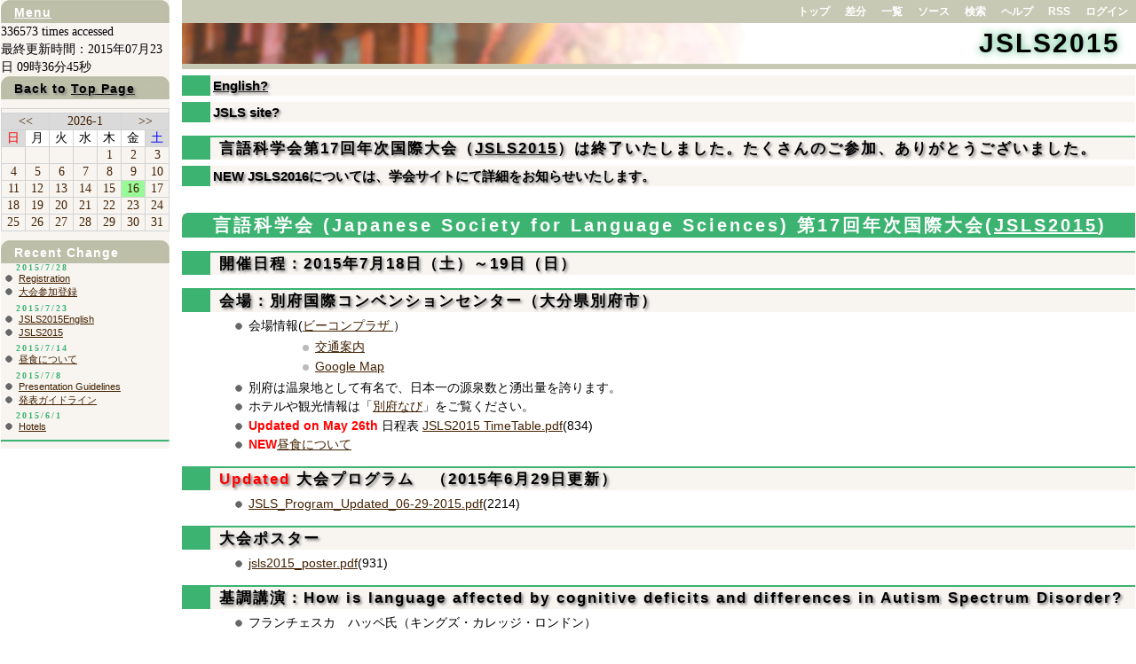

--- FILE ---
content_type: text/html;charset=EUC-JP
request_url: http://www.jslsweb.sakura.ne.jp/jsls2015/wiki.cgi?page=JSLS2015
body_size: 13392
content:
<!DOCTYPE HTML PUBLIC "-//W3C//DTD HTML 4.01 Transitional//EN">
<html>
  <head>
    
    
    
    
    <meta http-equiv="Content-Type" content="text/html; charset=EUC-JP">
    <meta http-equiv="Content-Style-Type" content="text/css">
    
    <link rel="alternate" type="application/rss+xml" title="RSS" href="wiki.cgi?action=RSS">

    
    
      <link rel="stylesheet" type="text/css" href="./theme/kati/kati.css">
    
    
    
      <style type="text/css">
      <!--
      /* エラーメッセージ */
.error {
  color       : #FF0000;
  font-weight : bold;
}

/* 存在しないWikiページ */
span.nopage {
  background-color : #FFFF88;
}

/* Wikiページへのアンカ */
a.wikipage:link {
  text-decoration : underline;
}

a.wikipage:visited {
  text-decoration : underline;
}

a.wikipage:hover {
  background-color: #DDDDDD;
  text-decoration : underline;
}

/* parteditプラグイン */
div.partedit {
  text-align : right;
  font-size  : 80%;
}

/* calendarプラグイン */
td.today {
  background-color : #FF8888;
}

td.have {
  font-weight : bold;
}

.calendar td {
  text-align : right;
}
      -->
      </style>
    
    
    <title>JSLS2015 - JSLS2015</title>
  </head>
  <body>
  
  <!--========================================================================-->
<!-- ヘッダ（メニューを表示） -->
<!--========================================================================-->
<div class="adminmenu">
  
    <span class="adminmenu">
      <a href="wiki.cgi?page=JSLS2015">トップ</a>
    </span>
  
    <span class="adminmenu">
      <a href="wiki.cgi?page=JSLS2015&amp;action=DIFF" rel="nofollow">差分</a>
    </span>
  
    <span class="adminmenu">
      <a href="wiki.cgi?action=LIST">一覧</a>
    </span>
  
    <span class="adminmenu">
      <a href="wiki.cgi?page=JSLS2015&amp;action=SOURCE" rel="nofollow">ソース</a>
    </span>
  
    <span class="adminmenu">
      <a href="wiki.cgi?action=SEARCH" rel="nofollow">検索</a>
    </span>
  
    <span class="adminmenu">
      <a href="wiki.cgi?page=Help">ヘルプ</a>
    </span>
  
    <span class="adminmenu">
      <a href="wiki.cgi?action=RSS" rel="nofollow">RSS</a>
    </span>
  
    <span class="adminmenu">
      <a href="wiki.cgi?action=LOGIN">ログイン</a>
    </span>
  
</div>

  <h1><a href="wiki.cgi?word=JSLS2015&amp;action=SEARCH">JSLS2015</a></h1>
  
  
    <div class="main">
  
  
  
    
  
  
  <div class="day">
    <div class="body">
      <div class="section">
        <h4><a name="p0"><a href="wiki.cgi?page=JSLS2015English" class="wikipage">English?</a></a></h4>
<h4><a name="p1"><a href="http://jslsweb.sakura.ne.jp/wp/?lang=ja" target="_blank">JSLS site?</a></a></h4>
<h3><a name="p2"><span class="sanchor">&nbsp;</span>言語科学会第17回年次国際大会（<a href="wiki.cgi?page=JSLS2015" class="wikipage">JSLS2015</a>）は終了いたしました。たくさんのご参加、ありがとうございました。</a></h3>
<h4><a name="p3"> NEW JSLS2016については、学会サイトにて詳細をお知らせいたします。</a></h4>
<h2><a name="p4">言語科学会 (Japanese Society for Language Sciences) 第17回年次国際大会(<a href="wiki.cgi?page=JSLS2015" class="wikipage">JSLS2015</a>)</a></h2>
<h3><a name="p5"><span class="sanchor">&nbsp;</span>開催日程：2015年7月18日（土）～19日（日）</a></h3>
<h3><a name="p6"><span class="sanchor">&nbsp;</span>会場：別府国際コンベンションセンター（大分県別府市）</a></h3>
<ul>
<li>会場情報(<a href="http://www.b-conplaza.jp/" target="_blank">ビーコンプラザ </a>）<ul>
<li><a href="http://www.b-conplaza.jp/access/index.htm" target="_blank">交通案内</a></li>
<li><a href="https://www.google.com/maps/d/edit?mid=zLd4bF9p4Gg8.kBAQ_ckNORMI&usp=sharing" target="_blank">Google Map</a></li>
</ul>
</li>
<li>別府は温泉地として有名で、日本一の源泉数と湧出量を誇ります。 </li>
<li>ホテルや観光情報は「<a href="http://www.beppu-navi.jp/" target="_blank">別府なび</a>」をご覧ください。</li>
<li><span class="error">Updated on May 26th</span> 日程表 <a href="wiki.cgi?page=JSLS2015&amp;file=JSLS2015+TimeTable%2Epdf&amp;action=ATTACH">JSLS2015 TimeTable.pdf</a>(834)</li>
<li><span class="error">NEW</span><a href="wiki.cgi?page=%C3%EB%BF%A9%A4%CB%A4%C4%A4%A4%A4%C6" class="wikipage">昼食について</a></ll>
</ul>
<h3><a name="p7"><span class="sanchor">&nbsp;</span><span class="error">Updated</span> 大会プログラム　（2015年6月29日更新）</a></h3>
<ul>
<li><a href="wiki.cgi?page=JSLS2015&amp;file=JSLS%5FProgram%5FUpdated%5F06%2D29%2D2015%2Epdf&amp;action=ATTACH">JSLS_Program_Updated_06-29-2015.pdf</a>(2214)</ll>
</ul>
<h3><a name="p8"><span class="sanchor">&nbsp;</span>大会ポスター</a></h3>
<ul>
<li><a href="wiki.cgi?page=JSLS2015&amp;file=jsls2015%5Fposter%2Epdf&amp;action=ATTACH">jsls2015_poster.pdf</a>(931)</ll>
</ul>
<h3><a name="p9"><span class="sanchor">&nbsp;</span>基調講演：How is language affected by cognitive deficits and differences in Autism Spectrum Disorder?</a></h3>
<ul>
<li>フランチェスカ　ハッペ氏（キングズ・カレッジ・ロンドン）<ul>
<li><a href="https://kclpure.kcl.ac.uk/portal/francesca.happe.html" target="_blank">HP</a></li>
<li><a href="https://scholar.google.com/citations?user=RGFF2y4AAAAJ&hl=en&oi=ao" target="_blank">Citation (Google Scholar Citations)</a></li>
</ul>
</li>
<li><a href="http://www.jslsweb.sakura.ne.jp/jsls2015/wiki.cgi?page=Abstract%28Dr%2E+Happ%26%23233%3B%29" target="_blank">Abstract(Dr. Happ&#233;)</a></ll>
</ul>
<h3><a name="p10"><span class="sanchor">&nbsp;</span>招待講演：人と関わりやすいロボットとは</a></h3>
<ul>
<li>吉川 雄一郎氏（大阪大学）<ul>
<li><a href="wiki.cgi?page=Profile+%28Dr%2E+Yoshikawa%29" class="wikipage">Profile (Dr. Yoshikawa)</a></li>
</ul>
</li>
<li><a href="wiki.cgi?page=Abstract+%28Dr%2E+Yoshikawa%29" class="wikipage">Abstract (Dr. Yoshikawa)</a> </ll>
</ul>
<h3><a name="p11"><span class="sanchor">&nbsp;</span>招待シンポジウム：認知・社会的能力に基づく言語使用：読み、書き、理解の検討から</a></h3>
<ul>
<li>Masamichi Yuzawa (Hiroshima University) <ul>
<li><a href="wiki.cgi?page=JSLS2015&amp;file=Abstract%28Dr%2E+Yuzawa%29%2Epdf&amp;action=ATTACH">Abstract(Dr. Yuzawa).pdf</a>(1276)</li>
</ul>
</li>
<li>Hidetsugu Komeda (Kyoto University)<ul>
<li><a href="wiki.cgi?page=JSLS2015&amp;file=Abstract%28Dr%2EKomeda%29%2Epdf&amp;action=ATTACH">Abstract(Dr.Komeda).pdf</a>(1601)</li>
</ul>
</li>
<li>Tomoko Matsui (Tokyo Gakugei University)<ul>
<li> <a href="wiki.cgi?page=JSLS2015&amp;file=Abstract%28Dr%2EMatsui%29%2Epdf&amp;action=ATTACH">Abstract(Dr.Matsui).pdf</a>(1048)</li>
</ul>
</li>
<li>Discussant: Francesca Happ&#233; (Professor, Director of the MRC Social, Genetic and Developmental Psychiatry Centre, King's College London)</ll>
</ul>
<h2><a name="p12"><span class="error">NEW</span> <a href="wiki.cgi?page=%C8%AF%C9%BD%A5%AC%A5%A4%A5%C9%A5%E9%A5%A4%A5%F3" class="wikipage">発表ガイドライン</a></a></h2>
<ul>
<li><a href="wiki.cgi?page=%C8%AF%C9%BD%A5%AC%A5%A4%A5%C9%A5%E9%A5%A4%A5%F3" class="wikipage">発表ガイドライン</a></ll>
</ul>
<h2><a name="p13"> 大会事前登録 <span class="error">Closed</span></a></h2>
<p>当日参加については，「<a href="wiki.cgi?page=%C2%E7%B2%F1%BB%B2%B2%C3%C5%D0%CF%BF" class="wikipage">大会参加登録</a>」をクリックして下さい。</p>
<h3><a name="p14"><span class="sanchor">&nbsp;</span><a href="wiki.cgi?page=%B8%A6%B5%E6%C8%AF%C9%BD%CA%E7%BD%B8" class="wikipage">研究発表募集</a><span class="error">締め切りました</span></a></h3>
<ul>
<li>詳細については<a href="http://www.jslsweb.sakura.ne.jp/jsls2015/wiki.cgi?page=%B8%A6%B5%E6%C8%AF%C9%BD%CA%E7%BD%B8" target="_blank">こちら</a>をクリックしてください。</li>
<li>発表申込み締め切り：2015年2月20日（金）JST</ll>
</ul>
<h3><a name="p15"><span class="sanchor">&nbsp;</span>大会実行委員会</a></h3>
<h4><a name="p16">言語科学会第17回国際年次大会実行委員長</a></h4>
<h4><a name="p17">小林春美（東京電機大学）</a></h4>
<h4><a name="p18">問い合わせ：jsls-conf@googlegroups.com</a></h4>

      </div>
    </div>
    
      
    
  </div>

  
    </div>
    <div class="sidebar">
      <h2><a href="wiki.cgi?page=Menu" class="wikipage">Menu</a></h2>
<p>336573 times accessed</p>
<p>最終更新時間：2015年07月23日 09時36分45秒 </p>
<h3>Back to <a href="wiki.cgi?page=JSLS2015" class="wikipage">Top Page</a></h3>

<div class="plugin-calendar" >
<table class="calendar" summary="calendar">
<tr><td class="image" colspan="7"></td></tr>
<tr>
  <td class="calendar-prev-month" colspan="2"><a href="wiki.cgi?month=12&amp;name=jsls2015&amp;action=CALENDAR&amp;year=2025">&lt;&lt;</a></td>
  <td class="calendar-current-month" colspan="3"><a href="wiki.cgi?month=1&amp;name=jsls2015&amp;action=CALENDAR&amp;year=2026">2026-1</a></td>
  <td class="calendar-next-month" colspan="2"><a href="wiki.cgi?month=2&amp;name=jsls2015&amp;action=CALENDAR&amp;year=2026">&gt;&gt;</a></td>
</tr>
<tr>
  <td class="calendar-sunday">日</td>
  <td class="calendar-weekday">月</td>
  <td class="calendar-weekday">火</td>
  <td class="calendar-weekday">水</td>
  <td class="calendar-weekday">木</td>
  <td class="calendar-weekday">金</td>
  <td class="calendar-saturday">土</td>
</tr>
<tr>
  <td class="calendar-day"></td>
  <td class="calendar-day"></td>
  <td class="calendar-day"></td>
  <td class="calendar-day"></td>
  <td class="calendar-day"><a href="wiki.cgi?page=jsls2015%2F2026%2D1%2D1">1</a></td>
  <td class="calendar-day"><a href="wiki.cgi?page=jsls2015%2F2026%2D1%2D2">2</a></td>
  <td class="calendar-day"><a href="wiki.cgi?page=jsls2015%2F2026%2D1%2D3">3</a></td>
</tr>
<tr>
  <td class="calendar-day"><a href="wiki.cgi?page=jsls2015%2F2026%2D1%2D4">4</a></td>
  <td class="calendar-day"><a href="wiki.cgi?page=jsls2015%2F2026%2D1%2D5">5</a></td>
  <td class="calendar-day"><a href="wiki.cgi?page=jsls2015%2F2026%2D1%2D6">6</a></td>
  <td class="calendar-day"><a href="wiki.cgi?page=jsls2015%2F2026%2D1%2D7">7</a></td>
  <td class="calendar-day"><a href="wiki.cgi?page=jsls2015%2F2026%2D1%2D8">8</a></td>
  <td class="calendar-day"><a href="wiki.cgi?page=jsls2015%2F2026%2D1%2D9">9</a></td>
  <td class="calendar-day"><a href="wiki.cgi?page=jsls2015%2F2026%2D1%2D10">10</a></td>
</tr>
<tr>
  <td class="calendar-day"><a href="wiki.cgi?page=jsls2015%2F2026%2D1%2D11">11</a></td>
  <td class="calendar-day"><a href="wiki.cgi?page=jsls2015%2F2026%2D1%2D12">12</a></td>
  <td class="calendar-day"><a href="wiki.cgi?page=jsls2015%2F2026%2D1%2D13">13</a></td>
  <td class="calendar-day"><a href="wiki.cgi?page=jsls2015%2F2026%2D1%2D14">14</a></td>
  <td class="calendar-day"><a href="wiki.cgi?page=jsls2015%2F2026%2D1%2D15">15</a></td>
  <td class="calendar-day today"><a href="wiki.cgi?page=jsls2015%2F2026%2D1%2D16">16</a></td>
  <td class="calendar-day"><a href="wiki.cgi?page=jsls2015%2F2026%2D1%2D17">17</a></td>
</tr>
<tr>
  <td class="calendar-day"><a href="wiki.cgi?page=jsls2015%2F2026%2D1%2D18">18</a></td>
  <td class="calendar-day"><a href="wiki.cgi?page=jsls2015%2F2026%2D1%2D19">19</a></td>
  <td class="calendar-day"><a href="wiki.cgi?page=jsls2015%2F2026%2D1%2D20">20</a></td>
  <td class="calendar-day"><a href="wiki.cgi?page=jsls2015%2F2026%2D1%2D21">21</a></td>
  <td class="calendar-day"><a href="wiki.cgi?page=jsls2015%2F2026%2D1%2D22">22</a></td>
  <td class="calendar-day"><a href="wiki.cgi?page=jsls2015%2F2026%2D1%2D23">23</a></td>
  <td class="calendar-day"><a href="wiki.cgi?page=jsls2015%2F2026%2D1%2D24">24</a></td>
</tr>
<tr>
  <td class="calendar-day"><a href="wiki.cgi?page=jsls2015%2F2026%2D1%2D25">25</a></td>
  <td class="calendar-day"><a href="wiki.cgi?page=jsls2015%2F2026%2D1%2D26">26</a></td>
  <td class="calendar-day"><a href="wiki.cgi?page=jsls2015%2F2026%2D1%2D27">27</a></td>
  <td class="calendar-day"><a href="wiki.cgi?page=jsls2015%2F2026%2D1%2D28">28</a></td>
  <td class="calendar-day"><a href="wiki.cgi?page=jsls2015%2F2026%2D1%2D29">29</a></td>
  <td class="calendar-day"><a href="wiki.cgi?page=jsls2015%2F2026%2D1%2D30">30</a></td>
  <td class="calendar-day"><a href="wiki.cgi?page=jsls2015%2F2026%2D1%2D31">31</a></td>
</tr>
</table>
</div>
<h2>Recent Change</h2>
<p><strong>2015/7/28</strong></p>
<ul>
<li><a href="wiki.cgi?page=Registration" class="wikipage">Registration</a></li>
<li><a href="wiki.cgi?page=%C2%E7%B2%F1%BB%B2%B2%C3%C5%D0%CF%BF" class="wikipage">大会参加登録</a></ll>
</ul>
<p><strong>2015/7/23</strong></p>
<ul>
<li><a href="wiki.cgi?page=JSLS2015English" class="wikipage">JSLS2015English</a></li>
<li><a href="wiki.cgi?page=JSLS2015" class="wikipage">JSLS2015</a></ll>
</ul>
<p><strong>2015/7/14</strong></p>
<ul>
<li><a href="wiki.cgi?page=%C3%EB%BF%A9%A4%CB%A4%C4%A4%A4%A4%C6" class="wikipage">昼食について</a></ll>
</ul>
<p><strong>2015/7/8</strong></p>
<ul>
<li><a href="wiki.cgi?page=Presentation+Guidelines" class="wikipage">Presentation Guidelines</a></li>
<li><a href="wiki.cgi?page=%C8%AF%C9%BD%A5%AC%A5%A4%A5%C9%A5%E9%A5%A4%A5%F3" class="wikipage">発表ガイドライン</a></ll>
</ul>
<p><strong>2015/6/1</strong></p>
<ul>
<li><a href="wiki.cgi?page=Hotels" class="wikipage">Hotels</a></ll>
</ul>
<hr>

    </div>
  
  
  <!--========================================================================-->
<!-- フッタ -->
<!--========================================================================-->
<div class="footer">
  
  <!-- 管理者の情報 -->
  
    Copyright (C) 2002-2010
    
      Mitsuhiro Morita
    
    <br>
  
  
  <!-- FSWikiのバージョン情報 -->
  Powered by <a href="http://fswiki.sourceforge.jp/cgi-bin/wiki.cgi">FreeStyleWiki3.6.4</a>
    with Perl5.008009
  
  
</div>

</body></html>
